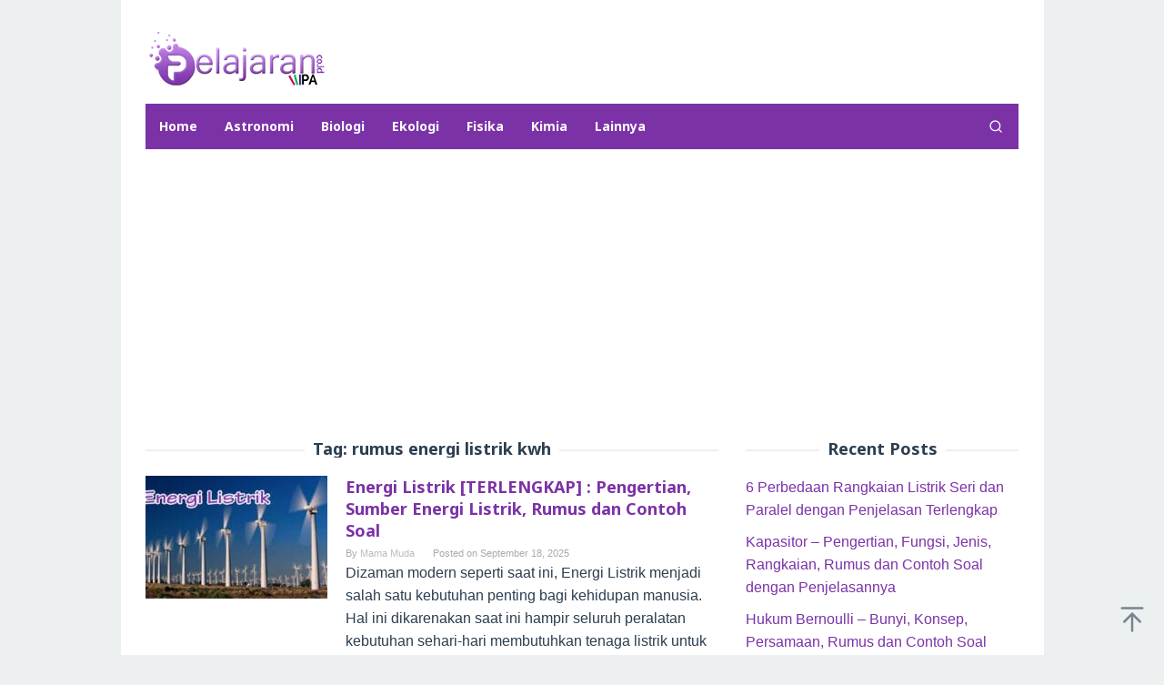

--- FILE ---
content_type: text/html; charset=utf-8
request_url: https://www.google.com/recaptcha/api2/aframe
body_size: 270
content:
<!DOCTYPE HTML><html><head><meta http-equiv="content-type" content="text/html; charset=UTF-8"></head><body><script nonce="ROrYo8W5G_d_EqvIKp2z6g">/** Anti-fraud and anti-abuse applications only. See google.com/recaptcha */ try{var clients={'sodar':'https://pagead2.googlesyndication.com/pagead/sodar?'};window.addEventListener("message",function(a){try{if(a.source===window.parent){var b=JSON.parse(a.data);var c=clients[b['id']];if(c){var d=document.createElement('img');d.src=c+b['params']+'&rc='+(localStorage.getItem("rc::a")?sessionStorage.getItem("rc::b"):"");window.document.body.appendChild(d);sessionStorage.setItem("rc::e",parseInt(sessionStorage.getItem("rc::e")||0)+1);localStorage.setItem("rc::h",'1763038064551');}}}catch(b){}});window.parent.postMessage("_grecaptcha_ready", "*");}catch(b){}</script></body></html>